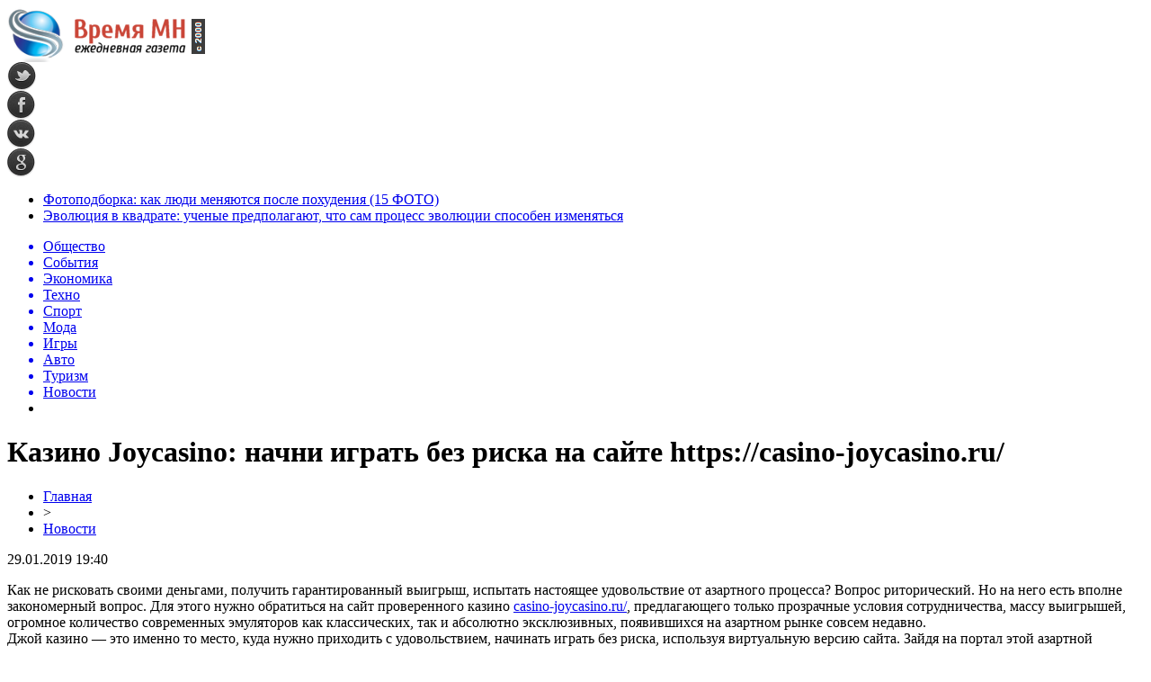

--- FILE ---
content_type: text/html; charset=UTF-8
request_url: http://vremyamn.ru/kazino-joycasino-nachni-igrat-bez-riska-na-sayte-https-casino-joycasino-ru-75408.html
body_size: 8664
content:
<!DOCTYPE html PUBLIC "-//W3C//DTD XHTML 1.0 Transitional//EN" "http://www.w3.org/TR/xhtml1/DTD/xhtml1-transitional.dtd">
<html xmlns="http://www.w3.org/1999/xhtml">
<head>
<meta http-equiv="Content-Type" content="text/html; charset=utf-8" />

<title>Казино Joycasino: начни играть без риска на сайте https://casino-joycasino.ru/</title>
<meta name="description" content="Как не рисковать своими деньгами, получить гарантированный выигрыш, испытать настоящее удовольствие от азартного процесса? Вопрос риторический. Но на него есть вполне закономерный вопрос. Для этого нужно обратиться на сайт проверенного казино casino-joycasino.ru/, предлагающего только прозрачные условия сотрудничества, массу выигрышей, огромное количество современных эмуляторов как классических, так и абсолютно эксклюзивных, появившихся на азартном рынке совсем недавно." />
<meta name="keywords" content="лучшие интернет казино" />

<link rel="Shortcut Icon" href="http://vremyamn.ru/favicon.png" type="image/x-icon" />
<link rel="stylesheet" href="http://vremyamn.ru/wp-content/themes/news/style.css" type="text/css" />
<script src="//ajax.googleapis.com/ajax/libs/jquery/2.1.4/jquery.min.js"></script>
<link href='http://fonts.googleapis.com/css?family=Cuprum:400,400italic&subset=cyrillic' rel='stylesheet' type='text/css'><link rel="canonical" href="http://vremyamn.ru/kazino-joycasino-nachni-igrat-bez-riska-na-sayte-https-casino-joycasino-ru-75408.html" />
</head>

<body>

<div id="preha"></div>

<div id="prewap">
<div id="wrapper">

	<div id="header">
		<div class="logo"><a href="http://vremyamn.ru" title="Время МН - ежеднвная газета"><img src="http://vremyamn.ru/img/logo.png" width="220" height="61" alt="Время МН - ежеднвная газета" /></a></div>
		<div class="zalogo">
			<div class="soca">
				<!--noindex-->
					<div class="socilo"><a href="http://vremyamn.ru/" rel="nofollow" target="_blank"><img src="http://vremyamn.ru/img/so1.png" width="32" height="32" /></a></div>
					<div class="socilo"><a href="http://vremyamn.ru/" rel="nofollow" target="_blank"><img src="http://vremyamn.ru/img/so2.png" width="32" height="32" /></a></div>
					<div class="socilo"><a href="http://vremyamn.ru/" rel="nofollow" target="_blank"><img src="http://vremyamn.ru/img/so3.png" width="32" height="32" /></a></div>
					<div class="socilo"><a href="http://vremyamn.ru/" rel="nofollow" target="_blank"><img src="http://vremyamn.ru/img/so4.png" width="32" height="32" /></a></div>
				<!--/noindex-->	
			</div>
			<!--noindex-->
			<div class="neft">

			</div>
			<!--/noindex-->
			<div class="hotter">
				<ul>
								<li><a href="http://vremyamn.ru/fotopodborka-kak-lyudi-menyayutsya-posle-poxudeniya-15-foto-108228.html">Фотоподборка: как люди меняются после похудения (15 ФОТО)</a></li>
								<li><a href="http://vremyamn.ru/evolyuciya-v-kvadrate-uchenye-predpolagayut-chto-sam-process-evolyucii-sposoben-izmenyatsya-108245.html">Эволюция в квадрате: ученые предполагают, что сам процесс эволюции способен изменяться</a></li>
								</ul>
			</div>
		</div>
	</div>


	<div class="menuhi">

	
	<div class="menu2">
		<ul>	
	
				<a href="http://vremyamn.ru/people"><li>Общество</li></a>
				
				<a href="http://vremyamn.ru/news"><li>События</li></a>
				
				<a href="http://vremyamn.ru/money"><li>Экономика</li></a>
				
				<a href="http://vremyamn.ru/it"><li>Техно</li></a>
				
				<a href="http://vremyamn.ru/sport"><li>Спорт</li></a>
				
				<a href="http://vremyamn.ru/moda"><li>Мода</li></a>
				
				<a href="http://vremyamn.ru/games"><li>Игры</li></a>
				
				<a href="http://vremyamn.ru/auto"><li>Авто</li></a>
				
				<a href="http://vremyamn.ru/turizm"><li>Туризм</li></a>
				
				<a href="http://vremyamn.ru/novosti"><li class="current"><div class="strela">Новости</div></li></a>
				
		<li class="poisk">

		</li>
		
		</ul>
	</div>
	

	
	</div>
	
</div>
</div>


<div id="bugatop"></div>
<div id="mblos">
<div id="wrapper">
	<div id="vkulleft" >


	
			
				<div id="novost">

				<h1>Казино Joycasino: начни играть без риска на сайте https://casino-joycasino.ru/</h1>
				
				<div id="podzag">
					<div id="rubr"><div id="breadcrumb"><ul><li><a href="http://vremyamn.ru">Главная</a></li><li>&gt;</li><li><a href="http://vremyamn.ru/novosti">Новости</a></li></ul></div></div>
					<!--noindex-->
					<div id="datecont">29.01.2019 19:40</div>
					<!--/noindex-->
				</div>
	

				<div id="samtext">
						<p>Как не рисковать своими деньгами, получить гарантированный выигрыш, испытать настоящее удовольствие от азартного процесса? Вопрос риторический. Но на него есть вполне закономерный вопрос. Для этого нужно обратиться на сайт проверенного казино <a href="https://casino-joycasino.ru/">casino-joycasino.ru/</a>, предлагающего только прозрачные условия сотрудничества, массу выигрышей, огромное количество современных эмуляторов как классических, так и абсолютно эксклюзивных, появившихся на азартном рынке совсем недавно.<br />
Джой казино — это именно то место, куда нужно приходить с удовольствием, начинать играть без риска, используя виртуальную версию сайта. Зайдя на портал этой азартной организации, можно сразу увидеть, что игрокам предлагается экспресс регистрация за 15 секунд. Не придётся тратить уйму времени, не надо разбираться что к чему, чтобы понять, как регистрироваться, как стать официальным членом клуба.<br />
После того как регистрация будет завершена, входить на сайт можно через очень популярные социальные сети, например, такие как ВКонтакте, Одноклассники, Mail.Ru, Facebook, Twitter. Также войти в казино можно через Гугл или Яндекс. Практически все лучшие интернет казино также предлагают быстрый вход через социальные сети. Это и Понятно. Потому что попадать в личный кабинет удастся по одному щелчку мыши по соответствующей иконки социальной сети.<br />
Лучшее предложение, безопасные выигрыши<br />
Обратите внимание, что на сегодня лучшие интернет казино предлагает не только эмуляторы в качестве основных развлечений. Такие порталы, как правило, приглашают игроков поиграть в рулетку, видео покер. Даже эмуляторы здесь подразделяются на несколько категорий:<br />
- популярные,<br />
- новые,<br />
- слоты.<br />
Например, кликнув на иконку «новые», член клуба или же гость попадает на страничку, где представлены лучшие игровые аппараты, которые получили популярность и уже много лет пользуются большим успехом у азартных людей, любителей играть и выигрывать, получать массу удовольствия, наслаждаться жизнью. На этой страничке можно увидеть, что тут представлен обожаемые всеми эмуляторы Книга Египта, Сумасшедшая Обезьянка, Жемчужина Дельфина, Фруктовый Коктейль, Марко Поло, Счастливый Пьяница, Шампанское, Бананы Едут На Багамы, Остров и многие другие.<br />
Какой же аппарат выбрать? Тот, который покажется наиболее интересным и выигрышным. Однако нужно помнить, что выигрывать можно практически на любом слоте, даже самом не ходовом, не популярном. Ведь госпожа удача поворачивается лицом к игроку в самый удивительный момент!</p>
				</div>
				
	
				</div>
				
			

			<div id="podnovka">

				<div id="podeshe3" class="misto" style="margin-bottom:10px;">
					<div class="mikar" style="border-radius: 0px 3px 3px 0px;">Читайте также</div>
    <ul>
		<li><a href="http://vremyamn.ru/fotopodborka-kak-lyudi-menyayutsya-posle-poxudeniya-15-foto-108228.html">Фотоподборка: как люди меняются после похудения (15 ФОТО)</a></li>
		<li><a href="http://vremyamn.ru/evolyuciya-v-kvadrate-uchenye-predpolagayut-chto-sam-process-evolyucii-sposoben-izmenyatsya-108245.html">Эволюция в квадрате: ученые предполагают, что сам процесс эволюции способен изменяться</a></li>
		<li><a href="http://vremyamn.ru/v-koree-obnaruzhili-drevnij-tron-princa-unitaz-so-smyvom-vozrastom-1300-let-108226.html">В Корее обнаружили древний «трон» принца: унитаз со смывом возрастом 1300 лет</a></li>
		<li><a href="http://vremyamn.ru/rezhisser-dzhona-uika-snimet-boevik-po-motivam-fajtinga-sifu-108224.html">Режиссер «Джона Уика» снимет боевик по мотивам файтинга Sifu</a></li>
		<li><a href="http://vremyamn.ru/temnaya-tema-na-smartfone-ekonomiya-zaryada-ili-dopolnitelnaya-nagruzka-na-batareyu-108222.html">Темная тема на смартфоне: экономия заряда или дополнительная нагрузка на батарею?</a></li>
		</ul>


				</div>
			</div>


			<div style="text-align:center;margin-left:15px;margin-right:10px;margin-bottom:10px;margin-top:10px;font-size:11px;background-color:#f7f7f7;color:#b8b8b8;padding-left:10px;padding-right:10px;padding-bottom:1px;padding-top:1px;position:relative;border-radius:3px;width:535px;overflow:hidden;">
			<p>
						<a href="http://vremyamn.ru/zagorodnye-kottedzhi-kak-format-otdyxa-osobennosti-i-kriterii-vybora-108331.html" style="color:#b8b8b8;text-decoration:none;">Загородные коттеджи как формат отдыха: особенности и критерии выбора</a>
						<a href="http://vremyamn.ru/dostavka-xrupkix-avtomobilnyx-zapchastej-bez-povrezhdenij-kak-sotovaya-bumaga-dlya-upakovki-obespechivaet-nadyozhnuyu-zashhitu-pri-transportirovke-108326.html" style="color:#b8b8b8;text-decoration:none;">Доставка хрупких автомобильных запчастей без повреждений: как сотовая бумага для упаковки обеспечивает надёжную защиту при транспортировке</a>
						</p>
			</div>

			
		


</div>


	<div id="vkulright">
			<div id="vkul1x">
<!--noindex-->
<div id="infrx">
		<div id="infr3x">
			<a href="http://vremyamn.ru/fotopodborka-kak-lyudi-menyayutsya-posle-poxudeniya-15-foto-108228.html"><img src="http://vremyamn.ru/wp-content/uploads/2025/02/1-5-130x130.jpg" alt="Фотоподборка: как люди меняются после похудения (15 ФОТО)" title="Фотоподборка: как люди меняются после похудения (15 ФОТО)" width="100" height="80" /></a>
		<p><a href="http://vremyamn.ru/fotopodborka-kak-lyudi-menyayutsya-posle-poxudeniya-15-foto-108228.html">Фотоподборка: как люди меняются после похудения (15 ФОТО)</a></p>
	</div>
		<div id="infr3x">
			<a href="http://vremyamn.ru/evolyuciya-v-kvadrate-uchenye-predpolagayut-chto-sam-process-evolyucii-sposoben-izmenyatsya-108245.html"><img src="http://vremyamn.ru/wp-content/uploads/2025/02/1-7-130x130.jpg" alt="Эволюция в квадрате: ученые предполагают, что сам процесс эволюции способен изменяться" title="Эволюция в квадрате: ученые предполагают, что сам процесс эволюции способен изменяться" width="100" height="80" /></a>
		<p><a href="http://vremyamn.ru/evolyuciya-v-kvadrate-uchenye-predpolagayut-chto-sam-process-evolyucii-sposoben-izmenyatsya-108245.html">Эволюция в квадрате: ученые предполагают, что сам процесс эволюции способен изменяться</a></p>
	</div>
		<div id="infr3x">
			<a href="http://vremyamn.ru/v-koree-obnaruzhili-drevnij-tron-princa-unitaz-so-smyvom-vozrastom-1300-let-108226.html"><img src="http://vremyamn.ru/wp-content/uploads/2025/02/1-4-130x130.jpg" alt="В Корее обнаружили древний «трон» принца: унитаз со смывом возрастом 1300 лет" title="В Корее обнаружили древний «трон» принца: унитаз со смывом возрастом 1300 лет" width="100" height="80" /></a>
		<p><a href="http://vremyamn.ru/v-koree-obnaruzhili-drevnij-tron-princa-unitaz-so-smyvom-vozrastom-1300-let-108226.html">В Корее обнаружили древний «трон» принца: унитаз со смывом возрастом 1300 лет</a></p>
	</div>
		<div id="infr3x">
			<a href="http://vremyamn.ru/rezhisser-dzhona-uika-snimet-boevik-po-motivam-fajtinga-sifu-108224.html"><img src="http://vremyamn.ru/wp-content/uploads/2025/02/1-3-130x130.jpg" alt="Режиссер «Джона Уика» снимет боевик по мотивам файтинга Sifu" title="Режиссер «Джона Уика» снимет боевик по мотивам файтинга Sifu" width="100" height="80" /></a>
		<p><a href="http://vremyamn.ru/rezhisser-dzhona-uika-snimet-boevik-po-motivam-fajtinga-sifu-108224.html">Режиссер «Джона Уика» снимет боевик по мотивам файтинга Sifu</a></p>
	</div>
		<div id="infr3x">
			<a href="http://vremyamn.ru/temnaya-tema-na-smartfone-ekonomiya-zaryada-ili-dopolnitelnaya-nagruzka-na-batareyu-108222.html"><img src="http://vremyamn.ru/wp-content/uploads/2025/02/1-2-130x130.jpg" alt="Темная тема на смартфоне: экономия заряда или дополнительная нагрузка на батарею?" title="Темная тема на смартфоне: экономия заряда или дополнительная нагрузка на батарею?" width="100" height="80" /></a>
		<p><a href="http://vremyamn.ru/temnaya-tema-na-smartfone-ekonomiya-zaryada-ili-dopolnitelnaya-nagruzka-na-batareyu-108222.html">Темная тема на смартфоне: экономия заряда или дополнительная нагрузка на батарею?</a></p>
	</div>
		<div id="infr3x">
			<a href="http://vremyamn.ru/ii-spravilsya-s-nauchnoj-zagadkoj-za-dva-dnya-na-kotoruyu-uchenye-potratili-desyatiletie-108220.html"><img src="http://vremyamn.ru/wp-content/uploads/2025/02/1-1-130x130.jpg" alt="ИИ справился с научной загадкой за два дня, на которую ученые потратили десятилетие" title="ИИ справился с научной загадкой за два дня, на которую ученые потратили десятилетие" width="100" height="80" /></a>
		<p><a href="http://vremyamn.ru/ii-spravilsya-s-nauchnoj-zagadkoj-za-dva-dnya-na-kotoruyu-uchenye-potratili-desyatiletie-108220.html">ИИ справился с научной загадкой за два дня, на которую ученые потратили десятилетие</a></p>
	</div>
		<div id="infr3x">
			<a href="http://vremyamn.ru/kitaj-ustanovil-novyj-rekord-proburena-odna-iz-samyx-glubokix-skvazhin-v-mire-108218.html"><img src="http://vremyamn.ru/wp-content/uploads/2025/02/1-130x130.jpg" alt="Китай установил новый рекорд: пробурена одна из самых глубоких скважин в мире" title="Китай установил новый рекорд: пробурена одна из самых глубоких скважин в мире" width="100" height="80" /></a>
		<p><a href="http://vremyamn.ru/kitaj-ustanovil-novyj-rekord-proburena-odna-iz-samyx-glubokix-skvazhin-v-mire-108218.html">Китай установил новый рекорд: пробурена одна из самых глубоких скважин в мире</a></p>
	</div>
	</div>
<!--/noindex-->
			</div>

			<div id="vkul2">
				<div id="eshelka">
					<div class="moyzaf">
						<div class="linet"></div><div class="kuzer">Последние новости</div><div class="linebot"></div>
					</div>	
					<ul>				
										<li><span>16:18</span> <a href="http://vremyamn.ru/fotopodborka-kak-lyudi-menyayutsya-posle-poxudeniya-15-foto-108228.html">Фотоподборка: как люди меняются после похудения (15 ФОТО)</a></li>
										<li><span>15:22</span> <a href="http://vremyamn.ru/evolyuciya-v-kvadrate-uchenye-predpolagayut-chto-sam-process-evolyucii-sposoben-izmenyatsya-108245.html">Эволюция в квадрате: ученые предполагают, что сам процесс эволюции способен изменяться</a></li>
										<li><span>12:46</span> <a href="http://vremyamn.ru/v-koree-obnaruzhili-drevnij-tron-princa-unitaz-so-smyvom-vozrastom-1300-let-108226.html">В Корее обнаружили древний «трон» принца: унитаз со смывом возрастом 1300 лет</a></li>
										<li><span>11:05</span> <a href="http://vremyamn.ru/rezhisser-dzhona-uika-snimet-boevik-po-motivam-fajtinga-sifu-108224.html">Режиссер «Джона Уика» снимет боевик по мотивам файтинга Sifu</a></li>
										<li><span>10:35</span> <a href="http://vremyamn.ru/temnaya-tema-na-smartfone-ekonomiya-zaryada-ili-dopolnitelnaya-nagruzka-na-batareyu-108222.html">Темная тема на смартфоне: экономия заряда или дополнительная нагрузка на батарею?</a></li>
										<li><span>8:01</span> <a href="http://vremyamn.ru/ii-spravilsya-s-nauchnoj-zagadkoj-za-dva-dnya-na-kotoruyu-uchenye-potratili-desyatiletie-108220.html">ИИ справился с научной загадкой за два дня, на которую ученые потратили десятилетие</a></li>
										<li><span>7:33</span> <a href="http://vremyamn.ru/kitaj-ustanovil-novyj-rekord-proburena-odna-iz-samyx-glubokix-skvazhin-v-mire-108218.html">Китай установил новый рекорд: пробурена одна из самых глубоких скважин в мире</a></li>
										<li><span>19:04</span> <a href="http://vremyamn.ru/kandelaki-vozglavila-tnt-vmesto-avtora-doma-2-stanet-li-kanal-vtorym-match-tv-107662.html">Канделаки возглавила ТНТ вместо автора «Дома-2»: станет ли канал вторым Матч-ТВ</a></li>
										<li><span>14:14</span> <a href="http://vremyamn.ru/sobchak-otkryla-fotostudiyu-postradavshej-v-smertelnom-dtp-s-eyo-uchastiem-107649.html">Собчак открыла фотостудию пострадавшей в смертельном ДТП с её участием</a></li>
										<li><span>17:24</span> <a href="http://vremyamn.ru/kak-skachat-muzyku-ne-obidev-pri-etom-lyubimogo-ispolnitelya-107641.html">Как скачать музыку, не обидев при этом любимого исполнителя?</a></li>
										<li><span>3:04</span> <a href="http://vremyamn.ru/serial-stas-2021-na-tnt-opisanie-serij-aktyory-i-roli-data-vyhoda-107637.html">Сериал «Стас» 2021 на «ТНТ»: Описание серий, актёры и роли, дата выхода</a></li>
										<li><span>13:44</span> <a href="http://vremyamn.ru/pomoshhnik-kurpatova-ievskij-napisal-zaveshhanie-v-25-let-107632.html">Помощник Курпатова Иевский написал завещание в 25 лет</a></li>
										<li><span>4:24</span> <a href="http://vremyamn.ru/lichnaya-zhizn-shojgu-zolotoj-brak-sluhi-o-lyubovniczah-i-pevicze-zare-107631.html">Личная жизнь Шойгу: «Золотой» брак, слухи о любовницах и певице Заре</a></li>
										<li><span>12:24</span> <a href="http://vremyamn.ru/dinu-saevu-obvinili-v-prisvoenii-17-mln-rublej-107629.html">Дину Саеву обвинили в присвоении 17 млн рублей</a></li>
										<li><span>11:03</span> <a href="http://vremyamn.ru/aktrisa-frejya-allan-rol-cziri-iz-vedmaka-biografiya-foto-107625.html">Актриса Фрейя Аллан: Роль Цири из «Ведьмака», биография, фото</a></li>
										<li><span>16:53</span> <a href="http://vremyamn.ru/slava-marlou-vybrosil-nagradu-muz-tv-v-okno-107624.html">Слава Марлоу выбросил награду «МУЗ-ТВ» в окно</a></li>
										<li><span>17:04</span> <a href="http://vremyamn.ru/aktyor-genri-kavill-rol-v-vedmake-lichnaya-zhizn-zhena-foto-i-rost-107623.html">Актёр Генри Кавилл: Роль в «Ведьмаке», личная жизнь, жена, фото и рост</a></li>
										<li><span>15:44</span> <a href="http://vremyamn.ru/masha-iz-voroninyh-pozhalovalas-na-travlyu-uchitelej-107618.html">Маша из «Ворониных» пожаловалась на травлю учителей</a></li>
										<li><span>14:04</span> <a href="http://vremyamn.ru/andrej-kurpatov-poslednie-novosti-podryv-reputaczii-video-dlya-ievskogo-slitaya-perepiska-107616.html">Андрей Курпатов — последние новости: подрыв репутации, видео для Иевского, слитая переписка</a></li>
										<li><span>17:04</span> <a href="http://vremyamn.ru/byvshuyu-nevestu-timati-reshetovu-zasnyali-s-novym-muzhchinoj-107614.html">Бывшую невесту Тимати Решетову засняли с новым мужчиной</a></li>
										<li><span>3:34</span> <a href="http://vremyamn.ru/byvshij-muzh-borodinoj-omarov-pokazal-sinyak-na-licze-107609.html">Бывший муж Бородиной Омаров показал синяк на лице</a></li>
										<li><span>17:44</span> <a href="http://vremyamn.ru/klaru-novikovu-vospityvali-remnyom-karera-naperekor-otczu-biografiya-lichnaya-zhizn-107605.html">Клару Новикову воспитывали ремнём: Карьера наперекор отцу, биография, личная жизнь</a></li>
										<li><span>18:43</span> <a href="http://vremyamn.ru/na-dne-rozhdeniya-milohina-medvedeva-otkrovenno-stanczevala-s-drugim-parnem-107603.html">На Дне Рождения Милохина Медведева откровенно станцевала с другим парнем</a></li>
										<li><span>18:03</span> <a href="http://vremyamn.ru/na-odni-grabli-zaplakannaya-karambejbi-vyskazalas-posle-novostej-pro-rasstavanie-107602.html">«На одни грабли»: Заплаканная Карамбейби высказалась после новостей про расставание</a></li>
										<li><span>13:34</span> <a href="http://vremyamn.ru/zhena-gradskogo-marina-svadba-za-mesyacz-do-smerti-muzha-nasledstvo-biografiya-foto-107601.html">Жена Градского Марина: Свадьба за месяц до смерти мужа, наследство, биография, фото</a></li>
										
										<li><span>0:38</span> <a href="http://vremyamn.ru/zagorodnye-kottedzhi-kak-format-otdyxa-osobennosti-i-kriterii-vybora-108331.html">Загородные коттеджи как формат отдыха: особенности и критерии выбора</a></li>
										<li><span>20:39</span> <a href="http://vremyamn.ru/dostavka-xrupkix-avtomobilnyx-zapchastej-bez-povrezhdenij-kak-sotovaya-bumaga-dlya-upakovki-obespechivaet-nadyozhnuyu-zashhitu-pri-transportirovke-108326.html">Доставка хрупких автомобильных запчастей без повреждений: как сотовая бумага для упаковки обеспечивает надёжную защиту при транспортировке</a></li>
										<li><span>8:27</span> <a href="http://vremyamn.ru/kurs-efiriuma-segodnya-i-osnovnye-faktory-kotorye-vliyayut-na-ego-stoimost-108323.html">Курс эфириума сегодня и основные факторы которые влияют на его стоимость</a></li>
										</ul>
				</div>
								

			</div>
		</div>	
	</div>
	</div> <!--mblos-->
	
	
	<div id="bugabot"></div>

<div id="prewap">
<div id="wrapfoot">	
<div id="prefooter">
	<div id="peroa">Читайте также</div>
	<div id="foalen">
									<div id="glav3">
					<div id="catern"><ul class="post-categories">
	<li><a href="http://vremyamn.ru/people" rel="category tag">Общество</a></li></ul></div>
															<a href="http://vremyamn.ru/fotopodborka-kak-lyudi-menyayutsya-posle-poxudeniya-15-foto-108228.html"><img src="http://vremyamn.ru/wp-content/uploads/2025/02/1-5-130x130.jpg" alt="Фотоподборка: как люди меняются после похудения (15 ФОТО)" title="Фотоподборка: как люди меняются после похудения (15 ФОТО)" width="130" height="130" /></a>
										<p><a href="http://vremyamn.ru/fotopodborka-kak-lyudi-menyayutsya-posle-poxudeniya-15-foto-108228.html">Фотоподборка: как люди меняются после похудения (15 ФОТО)</a></p>
					</div>
									<div id="glav3">
					<div id="catern"><ul class="post-categories">
	<li><a href="http://vremyamn.ru/people" rel="category tag">Общество</a></li></ul></div>
															<a href="http://vremyamn.ru/evolyuciya-v-kvadrate-uchenye-predpolagayut-chto-sam-process-evolyucii-sposoben-izmenyatsya-108245.html"><img src="http://vremyamn.ru/wp-content/uploads/2025/02/1-7-130x130.jpg" alt="Эволюция в квадрате: ученые предполагают, что сам процесс эволюции способен изменяться" title="Эволюция в квадрате: ученые предполагают, что сам процесс эволюции способен изменяться" width="130" height="130" /></a>
										<p><a href="http://vremyamn.ru/evolyuciya-v-kvadrate-uchenye-predpolagayut-chto-sam-process-evolyucii-sposoben-izmenyatsya-108245.html">Эволюция в квадрате: ученые предполагают, что сам процесс эволюции способен изменяться</a></p>
					</div>
									<div id="glav3">
					<div id="catern"><ul class="post-categories">
	<li><a href="http://vremyamn.ru/news" rel="category tag">События</a></li></ul></div>
															<a href="http://vremyamn.ru/v-koree-obnaruzhili-drevnij-tron-princa-unitaz-so-smyvom-vozrastom-1300-let-108226.html"><img src="http://vremyamn.ru/wp-content/uploads/2025/02/1-4-130x130.jpg" alt="В Корее обнаружили древний «трон» принца: унитаз со смывом возрастом 1300 лет" title="В Корее обнаружили древний «трон» принца: унитаз со смывом возрастом 1300 лет" width="130" height="130" /></a>
										<p><a href="http://vremyamn.ru/v-koree-obnaruzhili-drevnij-tron-princa-unitaz-so-smyvom-vozrastom-1300-let-108226.html">В Корее обнаружили древний «трон» принца: унитаз со смывом возрастом 1300 лет</a></p>
					</div>
									<div id="glav3">
					<div id="catern"><ul class="post-categories">
	<li><a href="http://vremyamn.ru/people" rel="category tag">Общество</a></li></ul></div>
															<a href="http://vremyamn.ru/rezhisser-dzhona-uika-snimet-boevik-po-motivam-fajtinga-sifu-108224.html"><img src="http://vremyamn.ru/wp-content/uploads/2025/02/1-3-130x130.jpg" alt="Режиссер «Джона Уика» снимет боевик по мотивам файтинга Sifu" title="Режиссер «Джона Уика» снимет боевик по мотивам файтинга Sifu" width="130" height="130" /></a>
										<p><a href="http://vremyamn.ru/rezhisser-dzhona-uika-snimet-boevik-po-motivam-fajtinga-sifu-108224.html">Режиссер «Джона Уика» снимет боевик по мотивам файтинга Sifu</a></p>
					</div>
									<div id="glav3">
					<div id="catern"><ul class="post-categories">
	<li><a href="http://vremyamn.ru/it" rel="category tag">Техномир</a></li></ul></div>
															<a href="http://vremyamn.ru/temnaya-tema-na-smartfone-ekonomiya-zaryada-ili-dopolnitelnaya-nagruzka-na-batareyu-108222.html"><img src="http://vremyamn.ru/wp-content/uploads/2025/02/1-2-130x130.jpg" alt="Темная тема на смартфоне: экономия заряда или дополнительная нагрузка на батарею?" title="Темная тема на смартфоне: экономия заряда или дополнительная нагрузка на батарею?" width="130" height="130" /></a>
										<p><a href="http://vremyamn.ru/temnaya-tema-na-smartfone-ekonomiya-zaryada-ili-dopolnitelnaya-nagruzka-na-batareyu-108222.html">Темная тема на смартфоне: экономия заряда или дополнительная нагрузка на батарею?</a></p>
					</div>
									<div id="glav3">
					<div id="catern"><ul class="post-categories">
	<li><a href="http://vremyamn.ru/it" rel="category tag">Техномир</a></li></ul></div>
															<a href="http://vremyamn.ru/ii-spravilsya-s-nauchnoj-zagadkoj-za-dva-dnya-na-kotoruyu-uchenye-potratili-desyatiletie-108220.html"><img src="http://vremyamn.ru/wp-content/uploads/2025/02/1-1-130x130.jpg" alt="ИИ справился с научной загадкой за два дня, на которую ученые потратили десятилетие" title="ИИ справился с научной загадкой за два дня, на которую ученые потратили десятилетие" width="130" height="130" /></a>
										<p><a href="http://vremyamn.ru/ii-spravilsya-s-nauchnoj-zagadkoj-za-dva-dnya-na-kotoruyu-uchenye-potratili-desyatiletie-108220.html">ИИ справился с научной загадкой за два дня, на которую ученые потратили десятилетие</a></p>
					</div>
					</div>
</div>

	<div id="footer">
		<div id="kopi">
		<p>&copy; 2000-2026, «Время МН». Все права защищены.</p>
		<p>При копировании материалов прямая открытая для поисковых систем гиперссылка на vremyamn.ru обязательна.</p>
		<p><img src="http://vremyamn.ru/img/mmail.png" width="15" height="11" align="left" style="margin-right:5px;margin-top:2px;" /> <img src="http://vremyamn.ru/vremyamnru.png" /></p>
		<p><a href="http://vremyamn.ru/sitemap.xml">XML</a> | <a href="http://vremyamn.ru/policies.php">Политика конфиденциальности</a> | <a href="http://vremyamn.ru/terms.php">Правила пользования сайтом</a></p>
		</div>
	</div>
</div>	
</div>
	
	

<!--noindex-->
    <script>
    document.addEventListener("DOMContentLoaded", function() {
      var lazyImages = [].slice.call(document.querySelectorAll("img.lazyload"));
      if ("IntersectionObserver" in window) {
        var lazyImageObserver = new IntersectionObserver(function(entries, observer) {
          entries.forEach(function(entry) {
            if (entry.isIntersecting) {
              var lazyImage = entry.target;
              lazyImage.src = lazyImage.dataset.src;
              lazyImageObserver.unobserve(lazyImage);
            }
          });
        });
        lazyImages.forEach(function(lazyImage) {
          lazyImageObserver.observe(lazyImage);
        });
      } else {
        // Фоллбек на обычную загрузку изображений, если Intersection Observer не поддерживается.
        lazyImages.forEach(function(lazyImage) {
          lazyImage.src = lazyImage.dataset.src;
        });
      }
    });
    </script>
    <script src="http://vremyamn.ru/jquery.lockfixed.min.js"></script>
<script src="http://vremyamn.ru/dvigo.js"></script>

<script type="text/javascript">
!function(o){o.lockfixed("#vkul1x",{offset:{top:10,bottom:380}})}(jQuery);
</script>
<script>
	document.addEventListener("DOMContentLoaded", function(event) {
	setTimeout( () => {
		let tDiv = document.createElement('div');
		let str = '<img src="https://counter.yadro.ru/hit?r' +
		escape(document.referrer) + ((typeof (screen) == 'undefined') ? '' :
		';s' + screen.width + '*' + screen.height + '*' + (screen.colorDepth ?
		screen.colorDepth : screen.pixelDepth)) + ';u' + escape(document.URL) +
		';' + Math.random() +
		'" alt="">';
		tDiv.innerHTML = str;
		document.body.appendChild(tDiv);
		
		let noScript = document.createElement('noscript');
		let tDiv2 = document.createElement('div');
		
		str = '<img src="https://mc.yandex.ru/watch/45953967" style="position:absolute; left:-9999px;" alt="" />';
		
		tDiv2.innerHTML = str;
		noScript.appendChild(tDiv2);
		document.body.appendChild(noScript);
		
		(function(m,e,t,r,i,k,a){m[i]=m[i]||function(){(m[i].a=m[i].a||[]).push(arguments)};
		   m[i].l=1*new Date();k=e.createElement(t),a=e.getElementsByTagName(t)[0],k.async=1,k.src=r,a.parentNode.insertBefore(k,a)})
		   (window, document, "script", "https://mc.yandex.ru/metrika/tag.js", "ym");
		   ym(45953967, "init", {
				clickmap:true,
				trackLinks:true,
				accurateTrackBounce:true,
				webvisor:true
		   });
		}, 2000);
	});
</script>
<!--/noindex-->
</body>

</html>